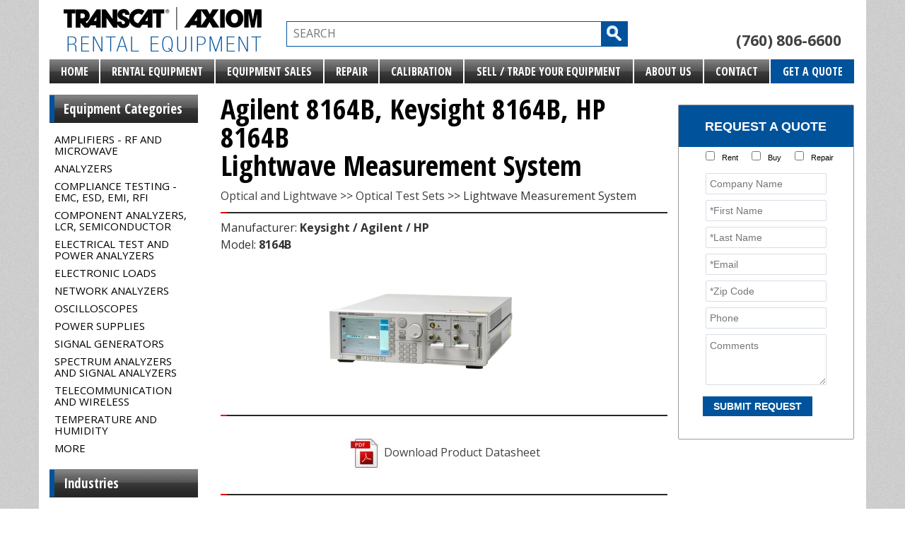

--- FILE ---
content_type: text/html; charset=UTF-8
request_url: https://www.axiomtest.com/Optical-and-Lightwave/Optical-Test-Sets/Keysight-..-Agilent/8164B/Lightwave-Measurement-System/
body_size: 13917
content:


<!DOCTYPE html>
<html lang="en">
<head>
		    <meta charset="utf-8">
	<meta http-equiv="Content-Type" content="text/html; charset=iso-8859-1" />
    <meta http-equiv="X-UA-Compatible" content="IE=9" />
    <meta name="viewport" content="width=device-width, initial-scale=0.65">
    <meta name="language" content="en-US">
    <meta name="copyright" content="Copyright (c) 2019 Axiom Test Equipment">
    <meta name="robots" content="index,follow">
    <meta name="msvalidate.01" content="F20F362363EDB7089244F1C20D766EDE" />



    <link rel="stylesheet" type="text/css" href="/css/bootstrap-desktop.css?null=0">
    <link rel="stylesheet" type="text/css" href="/css/shop-homepage.css?null=0">
    <link rel="stylesheet" type="text/css" href="/css/custom-desktop.css?null=0">
    <link rel="stylesheet" type="text/css" href="/css/dropdown.css">
	
	<link href='https://fonts.googleapis.com/css?family=Open+Sans:700,600,400?null=0' rel='stylesheet' type='text/css'>
	<link href='https://fonts.googleapis.com/css?family=Open+Sans+Condensed:700?null=0' rel='stylesheet' type='text/css'>

	<script type="text/javascript" src="/js/jquery.min.js"></script>
	<script type="text/javascript" src="/js/flyout.js"></script>
	<script src="/js/showhide.js"></script>

	<script type='application/ld+json'>{"@context":"http:\/\/schema.org","@type":"WebSite","url":"http:\/\/www.axiomtest.com\/","name":". Axiom Test Equipment","potentialAction":{"@type":"SearchAction","target":"http:\/\/www.axiomtest.com\/?s={search_term_string}","query-input":"required name=search_term_string"}}</script>

<!-- Global site tag (gtag.js) - Google Analytics -->
<script async src="https://www.googletagmanager.com/gtag/js?id=UA-28696679-1"></script>

<script>

  window.dataLayer = window.dataLayer || [];

  function gtag(){dataLayer.push(arguments);}

  gtag('js', new Date());
  gtag('config', 'UA-28696679-1');
  gtag('config', 'TAG_ID', { ' allow_enhanced_conversions':true } ) ;

</script>

<!-- Global site tag (gtag.js) - Google Analytics -->

<script async src=https://www.googletagmanager.com/gtag/js?id=G-ZKQV37NYWJ></script>

<script>

  window.dataLayer = window.dataLayer || [];

  function gtag(){dataLayer.push(arguments);}

  gtag('js', new Date());
  gtag('config', 'G-ZKQV37NYWJ');
  gtag('config', 'TAG_ID', { ' allow_enhanced_conversions':true } ) ;

</script>
<!-- Hotjar Tracking Code for axiomtest.com -->
<script> (function(h,o,t,j,a,r){ h.hj=h.hj||function(){(h.hj.q=h.hj.q||[]).push(arguments)}; h._hjSettings={hjid:3758557,hjsv:6}; a=o.getElementsByTagName('head')[0]; r=o.createElement('script');r.async=1; r.src=t+h._hjSettings.hjid+j+h._hjSettings.hjsv; a.appendChild(r); })(window,document,'https://static.hotjar.com/c/hotjar-','.js?sv='); </script>
<script async>
  (function(w,d,t,r,u)
  {
    var f,n,i;
    w[u]=w[u]||[],f=function()
    {
      var o={ti:"4052593"};
      o.q=w[u],w[u]=new UET(o),w[u].push("pageLoad")
    },
    n=d.createElement(t),n.src=r,n.async=1,n.onload=n.onreadystatechange=function()
    {
      var s=this.readyState;
      s&&s!=="loaded"&&s!=="complete"||(f(),n.onload=n.onreadystatechange=null)
    },
    i=d.getElementsByTagName(t)[0],i.parentNode.insertBefore(n,i)
  })
  (window,document,"script","//bat.bing.com/bat.js","uetq");
</script>
<script type="text/javascript">     (function(c,l,a,r,i,t,y){         c[a]=c[a]||function(){(c[a].q=c[a].q||[]).push(arguments)};         t=l.createElement(r);t.async=1;t.src="https://www.clarity.ms/tag/"+i;         y=l.getElementsByTagName(r)[0];y.parentNode.insertBefore(t,y);     })(window, document, "clarity", "script", "slzq4pm013"); </script>
<!-- Doofinder script starts here -->
<script async id="df-results-template" type="text/x-mustache-template">
{{#is_first}}
 {{#banner}}
   <div class="df-banner">
     <a {{#blank}}target="_blank" rel="noopener noreferer"{{/blank}} href="{{link}}" data-role="banner" data-banner="{{id}}">
       {{#image}}
       <img src="{{#remove-protocol}}{{image}}{{/remove-protocol}}">
       {{/image}}
       {{#html_code}}
       {{{html_code}}}
       {{/html_code}}
     </a>
   </div>
 {{/banner}}
{{/is_first}}
{{#total}}
 {{#results}}
   <div class="df-card" data-role="result">
     <a class="df-card__main" href="{{#url-params}}{{{link}}}{{/url-params}}" data-role="result-link" data-dfid="{{dfid}}">
       {{#image_link}}
         <figure class="df-card__image">
           <img src="{{#remove-protocol}}{{image_link}}{{/remove-protocol}}" alt="{{title}}">
         </figure>
       {{/image_link}}
       <div class="df-card__content">
	 <div class="df-card__manufacturer"><strong>{{manufacturer}}</strong></div>
         <div class="df-card__model"><strong>{{model}}</strong></div>
	 <div class="df-card__mpn"><strong>{{mpn}}</strong></div>
	 <div class="df-card__title">{{title}}</div>

         {{#price}}
         <div class="df-card__pricing">
          <span class="df-card__price {{#sale_price}}df-card__price--old{{/sale_price}}">
             {{#format-currency}}{{price}}{{/format-currency}}
           </span>
           {{#sale_price}}
             <span class="df-card__price df-card__price--new">
               {{#format-currency}}{{sale_price}}{{/format-currency}}
             </span>
           {{/sale_price}}
         </div>
         {{/price}}
         {{#df_rating}}
         <div>
           <div class="df-rating" title="{{df_rating}}">
             <div class="df-rating__value" style="width: {{#rating-percent}}{{df_rating}}{{/rating-percent}}">
               <i>★</i><i>★</i><i>★</i><i>★</i><i>★</i>
             </div>
             <div class="df-rating__placeholder">
               <i>★</i><i>★</i><i>★</i><i>★</i><i>★</i>
             </div>
           </div>
         </div>
         {{/df_rating}}
       </div>
     </a>
   </div>
 {{/results}}
{{/total}}
{{^total}}
 {{#noResultsHTML}}{{{noResultsHTML}}}{{/noResultsHTML}}
 {{^noResultsHTML}}
   <p class="df-no-results">{{#translate}}Sorry, no results found.{{/translate}}</p>
 {{/noResultsHTML}}
{{/total}}
</script>

<script async>
  const dfLayerOptions = {
    installationId: '37c1f798-8251-4e9a-be49-1e83f86bdb28',
    zone: 'us1'
  };

  (function (l, a, y, e, r, s) {
    r = l.createElement(a); r.onload = e; r.async = 1; r.src = y;
    s = l.getElementsByTagName(a)[0]; s.parentNode.insertBefore(r, s);
  })(document, 'script', 'https://cdn.doofinder.com/livelayer/1/js/loader.min.js', function () {
    doofinderLoader.load(dfLayerOptions);
  });
</script>
<script type="text/javascript">
                        function openEdit(divid) {
                                document.getElementById(divid).style.display="none";
                                document.getElementById(divid).style.display="block";
                        }
                        function closeEdit(divid) {
                                document.getElementById(divid).style.display="block";
                                document.getElementById(divid).style.display="none";
                        }
</script>




<script src="/js/jquery.js"></script>

<script src="/js/jquery.js"></script>
<link rel="stylesheet" type="text/css" href="/js/lity/lity-1.6.6/dist/lity.css">
<link rel="stylesheet" type="text/css" href="/js/shadowbox/shadowbox.css">
<script type="text/javascript" src="/js/lity/lity-1.6.6/dist/lity.js"></script>
<script type="text/javascript" src="/js/shadowbox/shadowbox.js"></script>
<script type="text/javascript">
Shadowbox.init({
    handleOversize: "resize",
    modal: false
});
</script>
<!-- FORM: HEAD SECTION -->
    <meta http-equiv="Content-Type" content="text/html; charset=utf-8" />
    <meta name="referrer" content="no-referrer-when-downgrade">
    <!-- THIS SCRIPT NEEDS TO BE LOADED FIRST BEFORE wforms.js -->
    <script type="text/javascript" data-for="FA__DOMContentLoadedEventDispatch" src="https://transcat.tfaforms.net/js/FA__DOMContentLoadedEventDispatcher.js" defer></script>
            <script type="text/javascript">
        document.addEventListener("FA__DOMContentLoaded", function(){
            const FORM_TIME_START = Math.floor((new Date).getTime()/1000);
            let formElement = document.getElementById("tfa_0");
            if (null === formElement) {
                formElement = document.getElementById("0");
            }
            let appendJsTimerElement = function(){
                let formTimeDiff = Math.floor((new Date).getTime()/1000) - FORM_TIME_START;
                let cumulatedTimeElement = document.getElementById("tfa_dbCumulatedTime");
                if (null !== cumulatedTimeElement) {
                    let cumulatedTime = parseInt(cumulatedTimeElement.value);
                    if (null !== cumulatedTime && cumulatedTime > 0) {
                        formTimeDiff += cumulatedTime;
                    }
                }
                let jsTimeInput = document.createElement("input");
                jsTimeInput.setAttribute("type", "hidden");
                jsTimeInput.setAttribute("value", formTimeDiff.toString());
                jsTimeInput.setAttribute("name", "tfa_dbElapsedJsTime");
                jsTimeInput.setAttribute("id", "tfa_dbElapsedJsTime");
                jsTimeInput.setAttribute("autocomplete", "off");
                if (null !== formElement) {
                    formElement.appendChild(jsTimeInput);
                }
            };
            if (null !== formElement) {
                if(formElement.addEventListener){
                    formElement.addEventListener('submit', appendJsTimerElement, false);
                } else if(formElement.attachEvent){
                    formElement.attachEvent('onsubmit', appendJsTimerElement);
                }
            }
        });
    </script>

    <link href="https://transcat.tfaforms.net/dist/form-builder/5.0.0/wforms-layout.css?v=8cd959936e1811bc63fb4a4d9f6170a73d1b0611" rel="stylesheet" type="text/css" />

    <link href="https://transcat.tfaforms.net/uploads/themes/theme-73523.css" rel="stylesheet" type="text/css" />
    <link href="https://transcat.tfaforms.net/dist/form-builder/5.0.0/wforms-jsonly.css?v=8cd959936e1811bc63fb4a4d9f6170a73d1b0611" rel="alternate stylesheet" title="This stylesheet activated by javascript" type="text/css" />
    <script type="text/javascript" src="https://transcat.tfaforms.net/wForms/3.11/js/wforms.js?v=8cd959936e1811bc63fb4a4d9f6170a73d1b0611"></script>
    <script type="text/javascript">
        wFORMS.behaviors.prefill.skip = false;
    </script>
        <script type="text/javascript" src="https://transcat.tfaforms.net/wForms/3.11/js/localization-en_US.js?v=8cd959936e1811bc63fb4a4d9f6170a73d1b0611"></script>

<style>
<!--
.wForm .primaryAction2, .wForm .secondaryAction { padding: 4px 15px; cursor: pointer; color: #FFFFFF; font-weight: bold; background-color: #00539b; border: 0px;}
-->
</style>

<style>
</style>

<script type="application/ld+json">
{
  "@context": "http://schema.org",
  "@type": "Product",
  "name": "Keysight / Agilent 8164B",
  "image": "https://www.axiomtest.com/images/models/thd_Keysight_Agilent_8164B.jpg",
  "url": "https://www.axiomtest.com/Optical-and-Lightwave/Optical-Test-Sets/Keysight-..-Agilent/8164B/Lightwave-Measurement-System/",
  "description": "Lightwave Measurement System",
  "brand": {
    "@type": "Brand",
    "name": "Keysight / Agilent"
  },
  "offers": [{
        "@type" : "Offer","sku": "8164B","availability" : "http://schema.org/InStock",
        "url" : "https://www.axiomtest.com/Optical-and-Lightwave/Optical-Test-Sets/Keysight-..-Agilent/8164B/Lightwave-Measurement-System/",
        "itemCondition" : "http://schema.org/UsedCondition"
  },
		  	{
        "@type" : "Offer","sku": "8164B C-01","availability" : "http://schema.org/InStock",
        "price" : "10290",
        "priceCurrency" : "USD",
        "url" : "https://www.axiomtest.com/Optical-and-Lightwave/Optical-Test-Sets/Keysight-..-Agilent/8164B/Lightwave-Measurement-System/",
        "itemCondition" : "http://schema.org/UsedCondition"
        }	  ],
      "additionalProperty": [
        {
          "@type": "PropertyValue",
          "name": "Product Specification",
          "value": "Condition | Used"
        }
      ]
}
</script>
<title>Agilent 8164B, Keysight 8164B, HP 8164B Rental, Repair, Rent, Used</title>


<meta name="description" content="Rent or purchase a Keysight / Agilent 8164B Lightwave Measurement System or other Optical and Lightwave Test Equipment for your testing requirements. Contact us to check availability and request a quick quote today.">

<script Language="Javascript">
<!--
$(document).ready(function () {
    $('.glyphicon').click(function () {
        $(this).toggleClass("glyphicon-chevron-down").toggleClass("glyphicon-chevron-up");
    });
});
-->
</script>
<style>
.divcontainer{
     width:100%
}
.glyphicon.glyphicon-chevron-down{
    font-weight:100;
}
</style>
</head>
<!--  Agilent 8164B, Keysight 8164B, HP 8164B Lightwave Measurement System Optical and Lightwave Optical Test Sets rent lease buy rental repair -->

<body>

	    <nav class="navbar" role="navigation">

      <div class="container" style="position:relative;">
		 <div class="headerSearch">
	<form method="GET" action="/search.php" name="SEARCH">
	<input type="text" class="searchbox" placeholder="SEARCH" name="q" value="">
	<input type="hidden" name="mainsearch" value="1">
	<input type="hidden" name="action" value="Search">
	<input type="hidden" name="Verify">
	<a href="#" onClick="document.SEARCH.submit();"><img src="/images/search.jpg" alt="Search Electronic Test Equipment" border="0" style="border:solid 4px #00539b;margin-top:-3px;"></a>
	</form>
      </div>
	
        <div class="navbar-header">
	  <div id="navbar-hamburger">
          <button type="button" id="ChangeToggle" class="navbar-toggle" data-toggle="collapse" data-target=".navbar-ex1-collapse" style="height: 44px; width: 44px;">
            <span class="sr-only">Toggle navigation</span>
            <span class="icon-bar" style="background:#fff;"></span>
            <span class="icon-bar" style="background:#fff;"></span>
            <span class="icon-bar" style="background:#fff;"></span>
          </button>
	  </div>
	<div id="navbar-close" class="hidden">
	  <button type="button" id="ChangeToggle" class="navbar-toggle btn-close btn-close-white" aria-label="Close" data-toggle="collapse" data-target=".navbar-ex1-collapse" style="height: 44px; width: 44px;">
		<span style="color:white; font-weight: bold;">X</span>
	  </button>
        </div>

	<a href="/"><img src="/images/axiom-logo.png" style="padding:10px 20px;" alt="Axiom Test Equipment Rental" border="0" class="logoAxiom"></a>
	 <div class="headerPhone contentStandard"> <br /><a href="tel:+17608066600" class="headerPhonelink">(760) 806-6600</a><br /></div>
	        </div><br clear="all">

        <div class="collapse navbar-collapse navbar-ex1-collapse">
          <ul class="nav navbar-nav navbar-right">

			     <li><a href="/" id="home" title="Axiom Test Equipment" alt="Axiom Test Equipment">Home</a></li>
             <li><a href="/rental-equipment.php" id="rental" title="Rent Test Equipment" alt="Rent Test Equipment">Rental Equipment</a></li>
             <li><a href="/equipment-sales.php" id="sales" title="Equipment Sales">Equipment Sales</a></li>
             <li><a href="/repair.php" id="repair" title="Repair Test Equipment" alt="Repair Test Equipment">Repair</a></li>
	     <li><a href="/calibration.php" id="calibration" title="Calibration" alt="Calibration">Calibration</a></li>
             <li><a href="/sell.php" id="sell" title="Sell / Trade Your Equipment" alt="Sell / Trade Your Equipment">Sell / Trade Your Equipment</a></li>
	     <li class="dropdown"><a href="/about-us.php" id="about" title="About Us" alt="About Us">About Us</a>
             <div class="dropdown-content">
                <a href="/blog.php">Blog</a>
                <a href="/video.php">Videos</a>
             </div>
	     </li>
             <li><a href="/contact-us.php" id="contact" title="Contact Us" alt="Contact Us">Contact</a></li>
             <li><a href="/quote.php" id="quote" title="Get A Quote" alt="Get a Quote">Get A Quote</a></li>
	
		          </ul>
        </div><!-- /.navbar-collapse -->
      </div><!-- /.container -->

<div class="menuMobile">

		<ul class="nav navbar-mobile" style="margin-bottom:5px;">
			<li><a href="/" alt="Axiom Test Equipment">Home</a></li>
			<li><a href="/categories.php" alt="Test Equipment Categories">Equipment Categories</a></li>
			<li><a href="/quote.php" id="quote" title="Get A Quote" alt="Get a Quote">Get Quote</a></li>
		</ul>
	</div>
    </nav>


    <div class="container fixedHeaderPadding">
      <div class="row">
        <div class="col-lg-2 col-md-2 col-sm-2">
				  		<div class="headerLeft"><a href="/categories.php" class="headerLeft3" alt="Used Test Equipment Categories">Equipment Categories</a></div>
		<div class="menu" style="z-index:999999;">
			<ul>

<li><a href="/Amplifiers-_-RF-and-Microwave/" class="mainLevel" alt="Amplifiers - RF and Microwave">Amplifiers - RF and Microwave</a>
<ul class="dropShadow">
<li><a href="/Amplifiers-_-RF-and-Microwave/1-GHz-or-Less-and-100-Watt-or-Less/" class="subLevel" alt="1 GHz or Less and 100 Watt or Less">1 GHz or Less and 100 Watt or Less</a></li>
<li><a href="/Amplifiers-_-RF-and-Microwave/1-GHz-or-Less-and-101-Watt-to-999-Watt/" class="subLevel" alt="1 GHz or Less and 101 Watt to 999 Watt">1 GHz or Less and 101 Watt to 999 Watt</a></li>
<li><a href="/Amplifiers-_-RF-and-Microwave/1-GHz-or-Less-and-1000-Watt-or-More/" class="subLevel" alt="1 GHz or Less and 1000 Watt or More">1 GHz or Less and 1000 Watt or More</a></li>
<li><a href="/Amplifiers-_-RF-and-Microwave/Above-1-GHz-and-100W-or-Less/" class="subLevel" alt="Above 1 GHz and 100W or Less">Above 1 GHz and 100W or Less</a></li>
<li><a href="/Amplifiers-_-RF-and-Microwave/Above-1-GHz-and-101-Watt-to-999-Watt/" class="subLevel" alt="Above 1 GHz and 101 Watt to 999 Watt">Above 1 GHz and 101 Watt to 999 Watt</a></li>
<li><a href="/Amplifiers-_-RF-and-Microwave/Above-1-GHz-and-1000-Watt-or-More/" class="subLevel" alt="Above 1 GHz and 1000 Watt or More">Above 1 GHz and 1000 Watt or More</a></li>
<li><a href="/Amplifiers-_-RF-and-Microwave/Accessories-and-Other/" class="subLevel" alt="Accessories and Other">Accessories and Other</a></li>
</ul>
<li><a href="/Analyzers/" class="mainLevel" alt="Analyzers">Analyzers</a>
<ul class="dropShadow">
<li><a href="/Analyzers/Audio,-Distortion-and-Sound-Analyzers/" class="subLevel" alt="Audio, Distortion and Sound Analyzers">Audio, Distortion and Sound Analyzers</a></li>
<li><a href="/Analyzers/Dynamic-and-FFT-Analyzers/" class="subLevel" alt="Dynamic and FFT Analyzers">Dynamic and FFT Analyzers</a></li>
<li><a href="/Analyzers/Modulation-Analyzers/" class="subLevel" alt="Modulation Analyzers">Modulation Analyzers</a></li>
<li><a href="/Analyzers/Phase-Noise-and-Noise-Figure-Analyzers/" class="subLevel" alt="Phase Noise and Noise Figure Analyzers">Phase Noise and Noise Figure Analyzers</a></li>
<li><a href="/Analyzers/Accessories-and-Other/" class="subLevel" alt="Accessories and Other">Accessories and Other</a></li>
</ul>
<li><a href="/Compliance-Testing-_-EMC,-ESD,-EMI,-RFI/" class="mainLevel" alt="Compliance Testing - EMC, ESD, EMI, RFI">Compliance Testing - EMC, ESD, EMI, RFI</a>
<ul class="dropShadow">
<li><a href="/Compliance-Testing-_-EMC,-ESD,-EMI,-RFI/Antennas/" class="subLevel" alt="Antennas">Antennas</a></li>
<li><a href="/Compliance-Testing-_-EMC,-ESD,-EMI,-RFI/Automotive/" class="subLevel" alt="Automotive">Automotive</a></li>
<li><a href="/Compliance-Testing-_-EMC,-ESD,-EMI,-RFI/EMC,-EMI-and-RFI-Test-Systems-and-Analyzers/" class="subLevel" alt="EMC, EMI and RFI Test Systems and Analyzers">EMC, EMI and RFI Test Systems and Analyzers</a></li>
<li><a href="/Compliance-Testing-_-EMC,-ESD,-EMI,-RFI/ESD-Simulators/" class="subLevel" alt="ESD Simulators">ESD Simulators</a></li>
<li><a href="/Compliance-Testing-_-EMC,-ESD,-EMI,-RFI/Accessories-and-Other/" class="subLevel" alt="Accessories and Other">Accessories and Other</a></li>
</ul>
<li><a href="/Component-Analyzers,-LCR,-Semiconductor/" class="mainLevel" alt="Component Analyzers, LCR, Semiconductor">Component Analyzers, LCR, Semiconductor</a>
<ul class="dropShadow">
<li><a href="/Component-Analyzers,-LCR,-Semiconductor/Impedance,-Capacitance-and-LCR/" class="subLevel" alt="Impedance, Capacitance and LCR">Impedance, Capacitance and LCR</a></li>
<li><a href="/Component-Analyzers,-LCR,-Semiconductor/OhmMeters,-AmMeters/" class="subLevel" alt="OhmMeters, AmMeters">OhmMeters, AmMeters</a></li>
<li><a href="/Component-Analyzers,-LCR,-Semiconductor/Semiconductor-Parameter-Analyzers/" class="subLevel" alt="Semiconductor Parameter Analyzers">Semiconductor Parameter Analyzers</a></li>
<li><a href="/Component-Analyzers,-LCR,-Semiconductor/Accessories-and-Other/" class="subLevel" alt="Accessories and Other">Accessories and Other</a></li>
<li><a href="/Component-Analyzers,-LCR,-Semiconductor/Curve-Tracers-and-Power-Device-Analyzers/" class="subLevel" alt="Curve Tracers and Power Device Analyzers">Curve Tracers and Power Device Analyzers</a></li>
</ul>
<li><a href="/Electrical-Test-and-Power-Analyzers/" class="mainLevel" alt="Electrical Test and Power Analyzers">Electrical Test and Power Analyzers</a>
<ul class="dropShadow">
<li><a href="/Electrical-Test-and-Power-Analyzers/Cable-Fault-Locators-and-Testers/" class="subLevel" alt="Cable Fault Locators and Testers">Cable Fault Locators and Testers</a></li>
<li><a href="/Electrical-Test-and-Power-Analyzers/Earth-Resistance,-Ground-Continuity-MegOhmMeters-and-Micro_Ohmmeters/" class="subLevel" alt="Earth Resistance, Ground Continuity MegOhmMeters and Micro-Ohmmeters">Earth Resistance, Ground Continuity MegOhmMeters and Micro-Ohmmeters</a></li>
<li><a href="/Electrical-Test-and-Power-Analyzers/High-Current-Test-Sets/" class="subLevel" alt="High Current Test Sets">High Current Test Sets</a></li>
<li><a href="/Electrical-Test-and-Power-Analyzers/Hipot-Testers/" class="subLevel" alt="Hipot Testers">Hipot Testers</a></li>
<li><a href="/Electrical-Test-and-Power-Analyzers/Low-Resistance-Ohmmeters/" class="subLevel" alt="Low Resistance Ohmmeters">Low Resistance Ohmmeters</a></li>
<li><a href="/Electrical-Test-and-Power-Analyzers/Power-Analyzers/" class="subLevel" alt="Power Analyzers">Power Analyzers</a></li>
<li><a href="/Electrical-Test-and-Power-Analyzers/Photovoltaic-Analyzers-and-Testers-(PV)/" class="subLevel" alt="Photovoltaic Analyzers and Testers (PV)">Photovoltaic Analyzers and Testers (PV)</a></li>
<li><a href="/Electrical-Test-and-Power-Analyzers/Accessories-and-Other/" class="subLevel" alt="Accessories and Other">Accessories and Other</a></li>
</ul>
<li><a href="/Electronic-Loads/" class="mainLevel" alt="Electronic Loads">Electronic Loads</a>
<ul class="dropShadow">
<li><a href="/Electronic-Loads/AC-Electronic-Loads-and-AC..DC-Combo-Loads/" class="subLevel" alt="AC Electronic Loads and AC/DC Combo Loads">AC Electronic Loads and AC/DC Combo Loads</a></li>
<li><a href="/Electronic-Loads/DC-Electronic-Loads,-up-to-3kW/" class="subLevel" alt="DC Electronic Loads, up to 3kW">DC Electronic Loads, up to 3kW</a></li>
<li><a href="/Electronic-Loads/DC-Electronic-Loads,--More-than-3kW-up-to-10kW/" class="subLevel" alt="DC Electronic Loads,  More than 3kW up to 10kW">DC Electronic Loads,  More than 3kW up to 10kW</a></li>
<li><a href="/Electronic-Loads/DC-Electronic-Loads,-More-than-10-kW/" class="subLevel" alt="DC Electronic Loads, More than 10 kW">DC Electronic Loads, More than 10 kW</a></li>
<li><a href="/Electronic-Loads/Portable-Load-Banks/" class="subLevel" alt="Portable Load Banks">Portable Load Banks</a></li>
<li><a href="/Electronic-Loads/Accessories-and-Other/" class="subLevel" alt="Accessories and Other">Accessories and Other</a></li>
</ul>
<li><a href="/Network-Analyzers/" class="mainLevel" alt="Network Analyzers">Network Analyzers</a>
<ul class="dropShadow">
<li><a href="/Network-Analyzers/Up-to-3-GHz/" class="subLevel" alt="Up to 3 GHz">Up to 3 GHz</a></li>
<li><a href="/Network-Analyzers/More-than-3-GHz,-up-to-6-GHz/" class="subLevel" alt="More than 3 GHz, up to 6 GHz">More than 3 GHz, up to 6 GHz</a></li>
<li><a href="/Network-Analyzers/More-than-6-GHz,-up-to-20-GHz/" class="subLevel" alt="More than 6 GHz, up to 20 GHz">More than 6 GHz, up to 20 GHz</a></li>
<li><a href="/Network-Analyzers/More-than-20-GHz,-up-to-40-GHz/" class="subLevel" alt="More than 20 GHz, up to 40 GHz">More than 20 GHz, up to 40 GHz</a></li>
<li><a href="/Network-Analyzers/More-than-40-GHz/" class="subLevel" alt="More than 40 GHz">More than 40 GHz</a></li>
<li><a href="/Network-Analyzers/Calibration-and-Verification-Kits/" class="subLevel" alt="Calibration and Verification Kits">Calibration and Verification Kits</a></li>
<li><a href="/Network-Analyzers/Handheld/" class="subLevel" alt="Handheld">Handheld</a></li>
<li><a href="/Network-Analyzers/Test-Sets/" class="subLevel" alt="Test Sets">Test Sets</a></li>
<li><a href="/Network-Analyzers/Accessories-and-Other/" class="subLevel" alt="Accessories and Other">Accessories and Other</a></li>
</ul>
<li><a href="/Oscilloscopes/" class="mainLevel" alt="Oscilloscopes">Oscilloscopes</a>
<ul class="dropShadow">
<li><a href="/Oscilloscopes/Up-to-500-MHz/" class="subLevel" alt="Up to 500 MHz">Up to 500 MHz</a></li>
<li><a href="/Oscilloscopes/More-than-500-MHz,-up-to-1-GHz/" class="subLevel" alt="More than 500 MHz, up to 1 GHz">More than 500 MHz, up to 1 GHz</a></li>
<li><a href="/Oscilloscopes/More-than-1-GHz,-up-to-4-GHz/" class="subLevel" alt="More than 1 GHz, up to 4 GHz">More than 1 GHz, up to 4 GHz</a></li>
<li><a href="/Oscilloscopes/More-than-4-GHz,-up-to-8-GHz/" class="subLevel" alt="More than 4 GHz, up to 8 GHz">More than 4 GHz, up to 8 GHz</a></li>
<li><a href="/Oscilloscopes/More-than-8-GHz,-up-to-13-GHz/" class="subLevel" alt="More than 8 GHz, up to 13 GHz">More than 8 GHz, up to 13 GHz</a></li>
<li><a href="/Oscilloscopes/More-than-13-GHz/" class="subLevel" alt="More than 13 GHz">More than 13 GHz</a></li>
<li><a href="/Oscilloscopes/Mixed-Signal/" class="subLevel" alt="Mixed Signal">Mixed Signal</a></li>
<li><a href="/Oscilloscopes/Handheld/" class="subLevel" alt="Handheld">Handheld</a></li>
<li><a href="/Oscilloscopes/Current-Waveform-Analyzers/" class="subLevel" alt="Current Waveform Analyzers">Current Waveform Analyzers</a></li>
<li><a href="/Oscilloscopes/Accessories-and-Other/" class="subLevel" alt="Accessories and Other">Accessories and Other</a></li>
</ul>
<li><a href="/Power-Supplies/" class="mainLevel" alt="Power Supplies">Power Supplies</a>
<ul class="dropShadow">
<li><a href="/Power-Supplies/AC-Power-Sources,-up-to-3kVA/" class="subLevel" alt="AC Power Sources, up to 3kVA">AC Power Sources, up to 3kVA</a></li>
<li><a href="/Power-Supplies/AC-Power-Sources,-More-than-3kVA-up-to-10kVA/" class="subLevel" alt="AC Power Sources, More than 3kVA up to 10kVA">AC Power Sources, More than 3kVA up to 10kVA</a></li>
<li><a href="/Power-Supplies/AC-Power-Sources,-More-than-10kVA/" class="subLevel" alt="AC Power Sources, More than 10kVA">AC Power Sources, More than 10kVA</a></li>
<li><a href="/Power-Supplies/Battery-Test-Systems/" class="subLevel" alt="Battery Test Systems">Battery Test Systems</a></li>
<li><a href="/Power-Supplies/Grid-Simulators/" class="subLevel" alt="Grid Simulators">Grid Simulators</a></li>
<li><a href="/Power-Supplies/DC-Power-Supplies,-High-Voltage-(60V-and-up),-High-Current-(60A-and-up)/" class="subLevel" alt="DC Power Supplies, High Voltage (60V and up), High Current (60A and up)">DC Power Supplies, High Voltage (60V and up), High Current (60A and up)</a></li>
<li><a href="/Power-Supplies/DC-Power-Supplies,-Low-Voltage-(less-than-60V),-High-Current-(60A-and-up)/" class="subLevel" alt="DC Power Supplies, Low Voltage (less than 60V), High Current (60A and up)">DC Power Supplies, Low Voltage (less than 60V), High Current (60A and up)</a></li>
<li><a href="/Power-Supplies/DC-Power-Supplies,-High-Voltage-(60V-and-up),-Low-Current-(less-than-60A)/" class="subLevel" alt="DC Power Supplies, High Voltage (60V and up), Low Current (less than 60A)">DC Power Supplies, High Voltage (60V and up), Low Current (less than 60A)</a></li>
<li><a href="/Power-Supplies/DC-Power-Supplies,-Low-Voltage-(less-than-60V),-Low-Current-(less-than-60A)/" class="subLevel" alt="DC Power Supplies, Low Voltage (less than 60V), Low Current (less than 60A)">DC Power Supplies, Low Voltage (less than 60V), Low Current (less than 60A)</a></li>
<li><a href="/Power-Supplies/Accessories-and-Other/" class="subLevel" alt="Accessories and Other">Accessories and Other</a></li>
</ul>
<li><a href="/Signal-Generators/" class="mainLevel" alt="Signal Generators">Signal Generators</a>
<ul class="dropShadow">
<li><a href="/Signal-Generators/ARB,-Data,-Function,-Pattern-and-Pulse/" class="subLevel" alt="ARB, Data, Function, Pattern and Pulse">ARB, Data, Function, Pattern and Pulse</a></li>
<li><a href="/Signal-Generators/Signal-Generators-Up-To-3-GHz/" class="subLevel" alt="Signal Generators Up To 3 GHz">Signal Generators Up To 3 GHz</a></li>
<li><a href="/Signal-Generators/Signal-Generators-Over-3-GHz,-Up-To-6-GHz/" class="subLevel" alt="Signal Generators Over 3 GHz, Up To 6 GHz">Signal Generators Over 3 GHz, Up To 6 GHz</a></li>
<li><a href="/Signal-Generators/Signal-Generators-Over-6-GHz,-Up-To-20-GHz/" class="subLevel" alt="Signal Generators Over 6 GHz, Up To 20 GHz">Signal Generators Over 6 GHz, Up To 20 GHz</a></li>
<li><a href="/Signal-Generators/Signal-Generators-Over-20-GHz,-Up-To-40-GHz/" class="subLevel" alt="Signal Generators Over 20 GHz, Up To 40 GHz">Signal Generators Over 20 GHz, Up To 40 GHz</a></li>
<li><a href="/Signal-Generators/Signal-Generators-Over-40-GHz/" class="subLevel" alt="Signal Generators Over 40 GHz">Signal Generators Over 40 GHz</a></li>
<li><a href="/Signal-Generators/Accessories-and-Other/" class="subLevel" alt="Accessories and Other">Accessories and Other</a></li>
</ul>
<li><a href="/Spectrum-Analyzers-and-Signal-Analyzers/" class="mainLevel" alt="Spectrum Analyzers and Signal Analyzers">Spectrum Analyzers and Signal Analyzers</a>
<ul class="dropShadow">
<li><a href="/Spectrum-Analyzers-and-Signal-Analyzers/Up-to-3-GHz/" class="subLevel" alt="Up to 3 GHz">Up to 3 GHz</a></li>
<li><a href="/Spectrum-Analyzers-and-Signal-Analyzers/More-than-3-GHz,-up-to-8.5-GHz/" class="subLevel" alt="More than 3 GHz, up to 8.5 GHz">More than 3 GHz, up to 8.5 GHz</a></li>
<li><a href="/Spectrum-Analyzers-and-Signal-Analyzers/More-than-8.5-GHz,-up-to-26.5-GHz/" class="subLevel" alt="More than 8.5 GHz, up to 26.5 GHz">More than 8.5 GHz, up to 26.5 GHz</a></li>
<li><a href="/Spectrum-Analyzers-and-Signal-Analyzers/More-than-26.5-GHz,-up-to-40-GHz/" class="subLevel" alt="More than 26.5 GHz, up to 40 GHz">More than 26.5 GHz, up to 40 GHz</a></li>
<li><a href="/Spectrum-Analyzers-and-Signal-Analyzers/More-than-40-GHz/" class="subLevel" alt="More than 40 GHz">More than 40 GHz</a></li>
<li><a href="/Spectrum-Analyzers-and-Signal-Analyzers/Handheld/" class="subLevel" alt="Handheld">Handheld</a></li>
<li><a href="/Spectrum-Analyzers-and-Signal-Analyzers/Accessories-and-Other/" class="subLevel" alt="Accessories and Other">Accessories and Other</a></li>
</ul>
<li><a href="/Telecommunication-and-Wireless/" class="mainLevel" alt="Telecommunication and Wireless">Telecommunication and Wireless</a>
<ul class="dropShadow">
<li><a href="/Telecommunication-and-Wireless/Antenna-Alignment-Tools/" class="subLevel" alt="Antenna Alignment Tools">Antenna Alignment Tools</a></li>
<li><a href="/Telecommunication-and-Wireless/Bit-Error-Ratio-Testers-(BERT)/" class="subLevel" alt="Bit Error Ratio Testers (BERT)">Bit Error Ratio Testers (BERT)</a></li>
<li><a href="/Telecommunication-and-Wireless/Cable-and-Antenna-Analyzers,-Site-Masters,-Base-Station-Testers/" class="subLevel" alt="Cable and Antenna Analyzers, Site Masters, Base Station Testers">Cable and Antenna Analyzers, Site Masters, Base Station Testers</a></li>
<li><a href="/Telecommunication-and-Wireless/Fusion-Splicers/" class="subLevel" alt="Fusion Splicers">Fusion Splicers</a></li>
<li><a href="/Telecommunication-and-Wireless/Cellular,-Mobile-Device-and-Wireless-Radio-Testers/" class="subLevel" alt="Cellular, Mobile Device and Wireless Radio Testers">Cellular, Mobile Device and Wireless Radio Testers</a></li>
<li><a href="/Telecommunication-and-Wireless/LAN-Cable-Testers,-Analyzers,-Certifiers/" class="subLevel" alt="LAN Cable Testers, Analyzers, Certifiers">LAN Cable Testers, Analyzers, Certifiers</a></li>
<li><a href="/Telecommunication-and-Wireless/RF-Safety-(Radiation-Meters)/" class="subLevel" alt="RF Safety (Radiation Meters)">RF Safety (Radiation Meters)</a></li>
<li><a href="/Telecommunication-and-Wireless/Accessories-and-Other/" class="subLevel" alt="Accessories and Other">Accessories and Other</a></li>
<li><a href="/Telecommunication-and-Wireless/Drive-and-Walk-Test-Equipment/" class="subLevel" alt="Drive and Walk Test Equipment">Drive and Walk Test Equipment</a></li>
</ul>
<li><a href="/Temperature-and-Humidity/" class="mainLevel" alt="Temperature and Humidity">Temperature and Humidity</a>
<ul class="dropShadow">
<li><a href="/Temperature-and-Humidity/Temperature-and-Humidity-Chambers-_and_-Systems/" class="subLevel" alt="Temperature and Humidity Chambers & Systems">Temperature and Humidity Chambers & Systems</a></li>
</ul>

			<li><a href="/categories.php" class="mainLevel" "Test Equipment Categories">MORE</a></li>
			</ul>
		</div>
<br />
                <div class="headerLeft"><a href="#" class="headerLeft3" alt="Industries">Industries</a></div>
                <div class="menu2" style="z-index:999999;">
                        <ul>
			<li><a href="/electric-vehicles.php" class="mainLevel" alt="Electric Vehicles & Hybrid Electric Vehicles">EV & HEV</a></li>
			<li><a href="/power-equipment.php" class="mainLevel" alt="Power Equipment">Power Equipment</a></li>
			<li><a href="/solar.php" class="mainLevel" alt="Solar Testing">Solar Testing</a></li>
			</ul>
		</div>
<br />
		<div class="headerLeft"><a href="/manufacturers.php" class="headerLeft3" "Test and Measurement Equipment Manufacturers">Manufacturers</a></div>
		<div class="menu2">
			<ul>
	<li><a href="/Manufacturers/Anritsu/" class="mainLevel" alt="Anritsu">Anritsu</a></li>
	<li><a href="/Manufacturers/Associated-Research/" class="mainLevel" alt="Associated Research">Associated Research</a></li>
	<li><a href="/Manufacturers/Audio-Precision/" class="mainLevel" alt="Audio Precision">Audio Precision</a></li>
	<li><a href="/Manufacturers/California-Instruments/" class="mainLevel" alt="California Instruments">California Instruments</a></li>
	<li><a href="/Manufacturers/Chroma/" class="mainLevel" alt="Chroma">Chroma</a></li>
	<li><a href="/Manufacturers/EA-Elektro_Automatik/" class="mainLevel" alt="EA Elektro-Automatik">EA Elektro-Automatik</a></li>
	<li><a href="/Manufacturers/Espec/" class="mainLevel" alt="Espec">Espec</a></li>
	<li><a href="/Manufacturers/Keithley/" class="mainLevel" alt="Keithley">Keithley</a></li>
	<li><a href="/Manufacturers/Keysight-..-Agilent/" class="mainLevel" alt="Keysight / Agilent">Keysight / Agilent</a></li>
	<li><a href="/Manufacturers/NH-Research/" class="mainLevel" alt="NH Research">NH Research</a></li>
	<li><a href="/Manufacturers/Rohde-_and_-Schwarz/" class="mainLevel" alt="Rohde & Schwarz">Rohde & Schwarz</a></li>
	<li><a href="/Manufacturers/Sorensen/" class="mainLevel" alt="Sorensen">Sorensen</a></li>
	<li><a href="/Manufacturers/Tektronix/" class="mainLevel" alt="Tektronix">Tektronix</a></li>
	<li><a href="/Manufacturers/Yokogawa/" class="mainLevel" alt="Yokogawa">Yokogawa</a></li>
				<li><a href="/manufacturers.php" class="mainLevel" alt="Test and Measurement Equipment Manufacturers">MORE</a></li>
			</ul>
		</div>
<br>
        </div>
        <div class="col-lg-6 col-md-6 col-sm-6">
     <h1>Agilent 8164B, Keysight 8164B, HP 8164B<br />Lightwave Measurement System</h1>
	<a href="/Optical-and-Lightwave/">Optical and Lightwave</a> &gt;&gt; <a href="/Optical-and-Lightwave/Optical-Test-Sets/">Optical Test Sets</a> &gt;&gt; Lightwave Measurement System<br />
	<img src="/images/divider.jpg" width="100%" height="2" alt="Rent Used Test Equipment" border="0"><br />
	<div style="float:left;line-height:24px;">
	Manufacturer: <strong>Keysight / Agilent / HP</strong><br />
	Model: <strong>8164B</strong><br />
	</div>
	<div style="float:right;text-align:right;line-height:24px;">
	</div><br clear="all">

	<table cellpadding="0" cellspacing="0" border="0" width="565" style="margin-top:20px;">
		<tr>
		<td width="1" valign="top">
                                

		</td>
		<td width="175" height="175" align="center">
<a href="/images/models/Keysight_Agilent_8164B.jpg" rel="shadowbox"><img src="/images/models/thd_Keysight_Agilent_8164B.jpg" width="275" alt="Keysight / Agilent 8164B Lightwave Measurement System" border="0"></a>
		</td>
		</tr>
	</table>
	<br /><img src="/images/divider.jpg" width="100%" height="2" alt="Electronic Test and Measurement Equipment" border="0"><br /><br />
	<center>
		<a href="/documents/models/Keysight 8164B Datasheet.pdf" TARGET="_blank"><img src="/images/pdf.jpg" width="48" height="46" alt="Keysight / Agilent 8164B Lightwave Measurement System Product Datasheet" border="0"> Download Product Datasheet</a> 
	</center>
	<br /><img src="/images/divider.jpg" width="100%" height="2" alt="Rent Test Equipment" border="0"><br />

	<h4><b>Available Option Configurations</b>

	<div class="headerSm" style="margin-top:15px;"><h3>Config-01</h3></div>
		<ul style="list-style-type: square;margin-top:9px;">
						<li>No Options Included</li>
			<li><font class="greyedout"><strike>MSRP: $17,619</strike></font> 			|<strong>Used starting at: $10,290</strong><br />


			     				<li><font class="redbold">In Stock!</font> &nbsp;<span class="redButtonSm" style="padding:1px;font-size:90%;" onClick="location.href='/quote.php?Model=8164B&Man=Keysight / Agilent&cno=Config-01'">&nbsp;&nbsp;GET QUOTE&nbsp;&nbsp;</span></li>
			     
						</strong></font></li>
		</ul>



<p>
	<h4><b>Product Overview</b></h4>
<p><strong>KEYSIGHT 8164B (Agilent) - Available for Rent</strong></p>
<p>The Keysight 8164B Lightwave Measurement System is the ideal mainframe for test solutions of fast and accurate optical applications because it hosts one of Keysight high end tunable laser sources and up to 4 compact modules.</p>
<p>The Keysight 8164B Lightwave Multimeter system has a variety&nbsp;of plug-in&nbsp;modules available, suited for set-ups requiring:</p>
<ul>
<li>Single or dual channel power meters</li>
<li>Single or dual wavelength ixed or tunable sources</li>
<li>Loss test sets</li>
<li>Return loss test sets</li>
</ul>
<p>Features of the Keysight 8164B include:</p>
<ul>
<li>1 Slot for hosting a tunable laser source</li>
<li>4 Slots for hosting power modules, return loss modules, compact tunable lasers or fixed laser sources</li>
<li>Built-in applications: (Passive Component Test, Stability, Logging)</li>
<li>Extensive triggering functionality</li>
<li>Both LAN and GPIB interface for remote control</li>
</ul>
<p>Specifications of the Keysight 8164B include:</p>
<ul>
<li>Display: Graphical active color display, 640 x 480 points visible,&nbsp;4 updates per second, VGA connector for external monitor<br />Display resolution:&nbsp;Compatibility The Keysight 8164B mainframe supports all 8153A Series&nbsp;and 8163A &amp; B Series modules. 1<br />Trigger: True synchronous on all channels. Max. 100 kHz for&nbsp;triggering and 1 MHz (50% duty cycle) for external digital&nbsp;modulation.</li>
<li>Environmental:&nbsp;</li>
<ul>
<li style="text-align: left;">Storage temperature:&nbsp;&ndash;40 &deg;C to +70 &deg;C</li>
<li style="text-align: left;">Operating temperature:&nbsp;0 &deg;C to +35 &deg;C</li>
<li style="text-align: left;">Humidity:&nbsp;&lt; 80% rH from 10 &deg;C to 35 &deg;C</li>
<li style="text-align: left;">Power: AC 100 to 240 V &plusmn; 10%, 50/60 Hz , 280 VA max.</li>
<li style="text-align: left;">Dimensions (height x width x length):&nbsp;145 mm x 426 mm x 545 mm (5.8&rdquo; x 16.9&rdquo; x 21.6&rdquo;)</li>
<li style="text-align: left;">Weight:&nbsp;net 20 kg, shipping 23 kg</li>
<li style="text-align: left;">GPIB capability: Yes</li>
<li style="text-align: left;">GPIB interface function codes: 2 SH1, AH1, T6, L4, SR0, RL1, PP0, DC1, DT0, C0.&nbsp;SCPI Standard</li>
<li style="text-align: left;">GPIB interface performance: Max. 300 kB/sec (burst data rate during read of 12001&nbsp;data points from power meter)</li>
<li style="text-align: left;">Parallel printer interface: Centronics</li>
<li style="text-align: left;">RS232 interface: max. baud rate 115200 bps</li>
<li style="text-align: left;">Number of modules: 4/1 modules</li>
</ul>
</ul>

</p>
</div>


<a name="detailform"></a>
        <div class="col-lg-3 col-lg-offset-0 col-md-6 col-md-offset-3 col-sm-12 col-sm-offset-0 col-xs-12 col-xs-offset-0 desktopRight" style="display:block;z-index:99999999">


<!-- FORM: BODY SECTION -->
<div class="wFormContainer" style="max-width: 300; width:auto;">
    <div class="wFormHeader"></div>
    <style type="text/css">
                #tfa_4-L,
                label[id^="tfa_4["] {
                    width: 1000px !important;
                    min-width: 0px;
                }
            
                #tfa_10,
                *[id^="tfa_10["] {
                    width: 300px !important;
                }
                #tfa_10-D,
                *[id^="tfa_10["][class~="field-container-D"] {
                    width: auto !important;
                }
            
                #tfa_10-L,
                label[id^="tfa_10["] {
                    width: 300px !important;
                    min-width: 0px;
                }
            </style><div class=""><div class="wForm" id="4969466-WRPR" data-language="en_US" dir="ltr">
<div class="codesection" id="code-4969466"><style>
.wFormContainer .wFormHeader {
display: none !important;
}

.wForm div > div.oneField, .wForm fieldset > div.oneField, .wForm form > div.oneField, .wForm fieldset, .wForm .matrixLayout, .wForm .gridLayout, .wForm h4, .wForm .wfPagingButtons, .wForm .actions {
margin-top: 0px !important;
}
</style>
<style>
.wFormContainer .wForm .wFormTitle {
text-align: center !important;
background-color: #00539b;
}

#tfa_4-D {
text-align: center !important;
}
  </style></div>
<h3 class="wFormTitle" data-testid="form-title" id="4969466-T" style="font-size: 18px;">REQUEST A QUOTE</h3>
<form method="post" action="https://transcat.tfaforms.net/api_v2/workflow/processor" class="hintsBelow labelsLeftAligned" id="4969466" role="form">
<div class="oneField field-container-D  labelsRemoved  " id="tfa_4-D" role="group" aria-labelledby="tfa_4-L" data-tfa-labelledby="-L tfa_4-L"><div class="inputWrapper"><table id="tfa_4" class=""><tr>
<td><span class="oneChoice"><input type="checkbox" value="tfa_5" class="" id="tfa_5" name="tfa_5" aria-labelledby="tfa_5-L" data-tfa-labelledby="tfa_4-L tfa_5-L" data-tfa-parent-id="tfa_4"><label class="label postField" id="tfa_5-L" for="tfa_5"><span class="input-checkbox-faux"></span>Rent</label></span></td>
<td><span class="oneChoice"><input type="checkbox" value="tfa_6" class="" id="tfa_6" name="tfa_6" aria-labelledby="tfa_6-L" data-tfa-labelledby="tfa_4-L tfa_6-L" data-tfa-parent-id="tfa_4"><label class="label postField" id="tfa_6-L" for="tfa_6"><span class="input-checkbox-faux"></span>Buy</label></span></td>
<td><span class="oneChoice"><input type="checkbox" value="tfa_7" class="" id="tfa_7" name="tfa_7" aria-labelledby="tfa_7-L" data-tfa-labelledby="tfa_4-L tfa_7-L" data-tfa-parent-id="tfa_4"><label class="label postField" id="tfa_7-L" for="tfa_7"><span class="input-checkbox-faux"></span>Repair</label></span></td>
</tr></table></div></div>
<div class="oneField field-container-D  labelsRemoved  " id="tfa_9-D"><div class="inputWrapper"><input type="text" id="tfa_9" name="tfa_9" value="" placeholder="Company Name" title="Company Name" class=""></div></div>
<div class="oneField field-container-D  labelsRemoved  " id="tfa_10-D"><div class="inputWrapper"><input aria-required="true" type="text" id="tfa_10" name="tfa_10" value="" placeholder="*First Name" title="First Name" class="required"></div></div>
<div class="oneField field-container-D  labelsRemoved  " id="tfa_16-D"><div class="inputWrapper"><input aria-required="true" type="text" id="tfa_16" name="tfa_16" value="" placeholder="*Last Name" title="Last Name" class="required"></div></div>
<div class="oneField field-container-D  labelsRemoved  " id="tfa_11-D"><div class="inputWrapper"><input aria-required="true" type="text" id="tfa_11" name="tfa_11" value="" placeholder="*Email" title="Email" class="validate-email required"></div></div>
<div class="oneField field-container-D  labelsRemoved  " id="tfa_13-D"><div class="inputWrapper"><input aria-required="true" type="text" id="tfa_13" name="tfa_13" value="" placeholder="*Zip Code" title="Zip Code" class="required"></div></div>
<div class="oneField field-container-D  labelsRemoved  " id="tfa_12-D"><div class="inputWrapper"><input type="text" id="tfa_12" name="tfa_12" value="" placeholder="Phone" title="Phone" class=""></div></div>
<div class="oneField field-container-D  labelsRemoved  " id="tfa_15-D"><div class="inputWrapper"><textarea id="tfa_15" name="tfa_15" placeholder="Comments" title="Comments" class=""></textarea></div></div>
<input type="hidden" id="tfa_17" name="tfa_17" value="Keysight / Agilent" class=""><input type="hidden" id="tfa_18" name="tfa_18" value="8164B" class="">
<div class="actions" id="4969466-A" data-contentid="submit_button"><input type="submit" data-label="SUBMIT REQUEST" class="primaryAction2" id="submit_button" value="SUBMIT REQUEST"></div>
<div style="clear:both"></div>

<input type="hidden" value="4969466" name="tfa_dbFormId" id="tfa_dbFormId"><input type="hidden" value="" name="tfa_dbResponseId" id="tfa_dbResponseId"><input type="hidden" value="e14f10338ca96cb26a0fcfac3577ff36" name="tfa_dbControl" id="tfa_dbControl"><input type="hidden" value="" name="tfa_dbWorkflowSessionUuid" id="tfa_dbWorkflowSessionUuid"><input type="hidden" value="" name="tfa_noOverWriteFields" id="tfa_noOverWriteFields"><input type="hidden" value="18" name="tfa_dbVersionId" id="tfa_dbVersionId"><input type="hidden" value="" name="tfa_switchedoff" id="tfa_switchedoff">
</form>
</div></div><div class="wFormFooter"><p class="supportInfo"><br></p></div>
  <p class="supportInfo" >
      </p>
 </div>

<script
    id="open-telemetry-script"
    type="text/javascript"
    src="https://transcat.tfaforms.net/dist/open-telemetry/open-telemetry.e3e59835d0ec08f714f1.js"
    data-customer-id="58910"
    data-exporter-url="https://us-east-1-otel.formassembly.com/v1/traces"
    data-exporter-console="0"
></script>


<br /><br />








<table border=1 width=240>
<tr><td ALIGN="center" class="headerRight">Testimonials
</td></tr>
<tr><td>
<div style="padding: 5px;" class="getadviceright">
<i><strong><p>I just wanted to say thank you. You guys are constantly dealing with our outrageous (and sometimes off the wall) demands and requests with the upmost care and professionalism. You guys are quick and give a level of quality that you dont often see, it is refreshing and a wonderful feeling to know that you guys have our backs.</p> <br />
-- Tony B.<br />
Carlsbad, CA<br />
</i></strong>
</div>
</td></tr>
</table>
<br /><br />

        </div>
<!-- <br clear="all">
<br> -->

<div class="col-lg-8 col-lg-offset-2 col-md-6 col-md-offset-3 col-sm-12 col-sm-offset-0 col-xs-12 col-xs-offset-0" style="background-color: #fff;">


<p>

</p>
<br /><br />


        <table cellpadding="0" cellspacing="0" border="0" width="100%">
                <tr><td colspan="4" class="headerLg"><h3>Customers who viewed this also viewed</h3></td></tr>
		<tr>
			<td class="featuredItem" valign="top" width="25%" align="center">
				<a href="/Optical-and-Lightwave/Optical-Spectrum-Analyzers-(OSA)/Yokogawa/AQ6380/Optical-Spectrum-Analyzer,-up-to-1650-nm,-5-pm-Resolution/" alt="Yokogawa AQ6380 Optical Spectrum Analyzer, up to 1650 nm, 5 pm Resolution"><br /><table cellpadding="0" cellspacing="0" border="0" height="175" class="holder" style="margin:0 auto;"><tr><td>
                                        						<img src="/images/models/th_YOKO_AQ6380.jpg" width=175 style="margin:0 auto;" alt="Yokogawa AQ6380 Optical Spectrum Analyzer, up to 1650 nm, 5 pm Resolution" border="0"></td></tr></table><div class="description">
                                        				Yokogawa AQ6380 Optical Spectrum Analyzer, up to 1650 nm, 5 pm Resolution</div></a>
			</td>
			<td class="featuredItem" valign="top" width="25%" align="center">
				<a href="/Optical-and-Lightwave/Optical-Spectrum-Analyzers-(OSA)/Yokogawa/AQ6375E/Optical-Spectrum-Analyzer,-up-to-2500-nm,-+20-dBm-to-_70-dBm/" alt="Yokogawa AQ6375E Optical Spectrum Analyzer, up to 2500 nm, +20 dBm to -70 dBm"><br /><table cellpadding="0" cellspacing="0" border="0" height="175" class="holder" style="margin:0 auto;"><tr><td>
                                        						<img src="/images/models/th_Yokogawa_AQ6375E.jpg" width=175 style="margin:0 auto;" alt="Yokogawa AQ6375E Optical Spectrum Analyzer, up to 2500 nm, +20 dBm to -70 dBm" border="0"></td></tr></table><div class="description">
                                        				Yokogawa AQ6375E Optical Spectrum Analyzer, up to 2500 nm, +20 dBm to -70 dBm</div></a>
			</td>
			<td class="featuredItem" valign="top" width="25%" align="center">
				<a href="/Optical-and-Lightwave/Optical-Spectrum-Analyzers-(OSA)/Anritsu/MS9740B/Optical-Spectrum-Analyzer,-600nm-_-1750nm/" alt="Anritsu MS9740B Optical Spectrum Analyzer, 600nm - 1750nm"><br /><table cellpadding="0" cellspacing="0" border="0" height="175" class="holder" style="margin:0 auto;"><tr><td>
                                        						<img src="/images/models/th_Anritsu_MS9740B.jpg" width=175 style="margin:0 auto;" alt="Anritsu MS9740B Optical Spectrum Analyzer, 600nm - 1750nm" border="0"></td></tr></table><div class="description">
                                        				Anritsu MS9740B Optical Spectrum Analyzer, 600nm - 1750nm</div></a>
			</td>
			<td class="featuredItem" valign="top" width="25%" align="center">
				<a href="/Optical-and-Lightwave/Optical-Spectrum-Analyzers-(OSA)/Yokogawa/AQ6317B/Optical-Spectrum-Analyzer,-50-GHz/" alt="Yokogawa AQ6317B Optical Spectrum Analyzer, 50 GHz"><br /><table cellpadding="0" cellspacing="0" border="0" height="175" class="holder" style="margin:0 auto;"><tr><td>
                                        						<img src="/images/models/th_YOKO_AQ6317B.jpg" width=175 style="margin:0 auto;" alt="Yokogawa AQ6317B Optical Spectrum Analyzer, 50 GHz" border="0"></td></tr></table><div class="description">
                                        				Yokogawa AQ6317B Optical Spectrum Analyzer, 50 GHz</div></a>
			</td>

		</tr>
	</table>
<br />
        </div><br clear="all"><!-- <br><br> -->
      </div>
    </div><!-- /.container -->
		<div class="greyFooter">
<table cellpadding=4 cellspacing=4 border=0 width="90%" align="center">
<tr>
<td colspan=4>
<p style="margin:5px;">
<h2>Why Choose Transcat | Axiom Rentals?</h2><br />
<strong>Your testing is complicated enough, we want to make sourcing test equipment the easy part.</strong>
</p>
</td>
</tr>
<tr align="center">
<td align="left">
<img src="/images/Dedicated-customer-service.png" border=0 width="160"><br /></td>
<td align="left"><strong>Dedicated Customer Service</strong><br />
We go beyond the role of order taker
& strive to partner with you to provide
a custom solution.</td>
<td align="left"><img src="/images/Competitive-prices.png" width="160" border=0></td>
<td align="left">
<strong>Competitive Prices</strong><br />
Equipment is agressively priced. We
work with you to find a solution to fit
your budget.
</td>
</tr>
<tr align="center">
<td align="left">
<img src="/images/Fast-turnaround.png" width="160" border=0><br /></td>
<td align="left"><strong>Fast Turnaround</strong><br />
No long drawn-out sales process, We
help you find the equipment you need,
and get through order processing
quickly so your equipment ships out
fast!
</td>
<td align="left">
<img src="/images/warranty-_-support.png" width="160" border=0><br /></td>
<td align="left"><strong>Warranty & Support</strong><br />
Comprehensive Parts and Labor
warranty on all equipment sold.
Includes a user manual, is fully accessorized, and tested to manufacturer
specifications prior to shipment.
</td>
</tr>

<tr>
<td colspan=3><br />
</td>
</tr>
</table>
</div>




<div class="whiteFooter">
        <table cellpadding="0" cellspacing="0" border="0">
                <tr>
                <td valign="top" width="160" style="padding:30px">
                <img src="/images/testimonials2.gif" width="144" alt="Testimonials" border="0">
                </td>
                <td valign="top" class="testimonial" style="padding:30px 30px 0 0">

                <p class="p1">I want you to know how much I appreciate how efficient and helpful you and your team are...and that you are my go-to for any electrical equipment rental needs I may have in the future. Thank you again, have a great day!</p>                                        <div class="red" style="padding-left:180px; font-size:18px; float:right;"><strong>Josh G.</strong><br />
                                        <div style="font-size:16px;">Harrison, OH</div></div>

<br /><br /><br />
                </td>
                </tr>
        </table>

        </div>
<div class="axiomFooter">
<br />
	<a href="/" class="footer">Home</a> &nbsp;&nbsp;|&nbsp;&nbsp;
	<a href="/rental-equipment.php" class="footer">Rental Equipment</a> &nbsp;&nbsp;|&nbsp;&nbsp;
	<a href="/equipment-sales.php" class="footer">Equipment Sales</a> &nbsp;&nbsp;|&nbsp;&nbsp;
	<a href="/repair.php" class="footer">Repair</a> &nbsp;&nbsp;|&nbsp;&nbsp;
	<a href="/calibration.php" class="footer">Calibration</a> &nbsp;&nbsp;|&nbsp;&nbsp;
	<a href="/sell.php" class="footer">Sell Equipment</a> &nbsp;&nbsp;|&nbsp;&nbsp;
	<a href="/about-us.php" class="footer">About</a>&nbsp;&nbsp;&nbsp;|&nbsp;&nbsp;&nbsp;<a href="/contact-us.php" class="footer">Contact</a> &nbsp;&nbsp;|&nbsp;&nbsp;
	<a href="/quote.php" class="footer">Get&nbsp;A&nbsp;Quote</a>&nbsp;&nbsp;&nbsp;|&nbsp;&nbsp;&nbsp;<a href="/blog.php" class="footer">Blog</a>&nbsp;&nbsp;|&nbsp;&nbsp;
	<a href="/video.php" class="footer">Videos</a>
	<br /><br />
<div style="position: absolute; margin-left: 98px;"><a href="/calibration-accreditations.php"><img src="/images/ANAB-Cal-Lab-Wht.png" border="0" width=125 style="padding:0 2px;"></a></div>

             	

<div class="contentStandard">
	<div style="float:left;padding-left:20px; ">
	<br /><br /><br /><br />
	<a href="/faq.php" class="footer small">FAQ</a>&nbsp;&nbsp;&nbsp;&nbsp;&nbsp;
	<a href="/privacy.php" class="footer small">Privacy</a>&nbsp;&nbsp;&nbsp;&nbsp;&nbsp;
	<a href="/terms.php" class="footer small">Terms</a>&nbsp;&nbsp;&nbsp;&nbsp;&nbsp;
	<a href="/site-map.php" class="footer small">Site Map</a>&nbsp;&nbsp;&nbsp;&nbsp;&nbsp;
	</div>
	<div class="small" style="float:right;padding:4px; position: relative; bottom: 0; left: 0;"><br /><br />&copy; 2026 Axiom Test, All Rights Reserved &nbsp;&nbsp;</div>
	<div class="small" style="float:center; width:380px; justify-content: center; margin: auto;">

	<div style="line-height: normal;">
	<br />
	Transcat | Axiom Rentals<br />
	2610 Commerce Way Vista, CA 92081<br />
	rentals@transcat.com<br />
	(760) 806-6600
	</div>

	</div>
</div>

	<br clear="all"><br />
</div>


<script defer type="text/javascript">
/* <![CDATA[ */
var google_conversion_id = 1008540981;
var google_custom_params = window.google_tag_params;
var google_remarketing_only = true;
***/
/* ]]> */
</script>
<script defer type="text/javascript" src="//www.googleadservices.com/pagead/conversion.js">
</script>
<noscript>
<div style="display:inline;">
<img height="1" width="1" style="border-style:none;" alt="" src="//googleads.g.doubleclick.net/pagead/viewthroughconversion/1008540981/?guid=ON&amp;script=0"/>
</div>
</noscript>

<div id="demo"></div>

<script type="text/javascript">
$(function() {
  $('.navbar-ex1-collapse')
    .on('shown.bs.collapse', function() {
      $('#navbar-hamburger').addClass('hidden');
      $('#navbar-close').removeClass('hidden');    
    })
    .on('hidden.bs.collapse', function() {
      $('#navbar-hamburger').removeClass('hidden');
      $('#navbar-close').addClass('hidden');        
    });
});
</script>


    <script src="/js/bootstrap.js"></script>
  </body>
</html>


--- FILE ---
content_type: text/css
request_url: https://www.axiomtest.com/css/shop-homepage.css?null=0
body_size: 457
content:
/*!
 * Start Bootstrap - Shop Homepage HTML Template (http://startbootstrap.com)
 * Code licensed under the Apache License v2.0.
 * For details, see http://www.apache.org/licenses/LICENSE-2.0.
 */

body {
    padding-top: 70px; /* Required padding for .navbar-fixed-top. Remove if using .navbar-static-top. Change if height of navigation changes. */
}

.slide-image {
    width: 100%;
}

.carousel-holder {
    margin-bottom: 30px;
}

.carousel-control,
.item {
    border-radius: 4px;
}

.caption {
    height: 130px;
    overflow: hidden;
}

.caption h4 {
    white-space: nowrap;
}

.thumbnail img {
    width: 100%;
}

.ratings {
    padding-right: 10px;
    padding-left: 10px;
    color: #d17581;
}

.thumbnail {
    padding: 0;
}

.thumbnail .caption-full {
    padding: 9px;
    color: #333;
}

footer {
    margin: 50px 0;
}

--- FILE ---
content_type: text/css
request_url: https://www.axiomtest.com/css/custom-desktop.css?null=0
body_size: 3285
content:
@charset "utf-8";
body {padding-top:0;background:url(../images/bg.gif);font-family: 'Open Sans', sans-serif; font-size:16px;}
.outer {width:1150px;background:#fff;margin:0 auto;box-shadow:0px 0px 25px #888888;position:relative;height:100%;}
.nav {margin-bottom:8px;border:0;margin-left:15px;}

.salesprice {font-family: 'Open Sans', sans-serif; font-size:18px;}
.getadviceright {font-family: 'Open Sans', sans-serif; font-size:14px;}

.navbar-nav > li > a {background:url(../images/nav.jpg); padding-top: 7px; margin-right:2px; text-transform:uppercase;font-family: 'Open Sans Condensed', sans-serif; font-weight:bold; font-size:normal; font-size: 16px; color:#fff;height:34px;text-align:center;}
.navbar-nav > li > a:hover, .navbar-nav > li > a#quote:hover {background:url(../images/nav.jpg) 0 -100px;}
.navbar-nav > li > a#quote {background:url(../images/nav.jpg) 0 -200px;}

.navbar-mobile > li > a {background:url(../images/nav.jpg); padding-top: 7px; margin-right:2px; text-transform:uppercase;font-family: 'Open Sans Condensed', sans-serif; font-weight:bold; font-size:normal; font-size: 16px; color:#fff;height:34px;text-align:center;line-height:28px;}
.navbar-mobile > li > a:hover, .navbar-nav > li > a#quote:hover {background:url(../images/nav.jpg) 0 -100px;}
.navbar-mobile > li > a#quote {background:url(../images/nav.jpg) 0 -200px;}


.leftCol {width:210px;float:left;margin-left:15px;}
.bigCol {width:870px;float:left;margin-left:41px;}
.midCol {width:565px;float:left;margin-left:41px;}
.rightCol {width:257px;float:left;margin-left:40px;}

.smallheading {font-size:19px;}


p ul {list-style-type: square;}
.bigHead {height:148px;}

.container {background:#fff;}
.boxedItem {border:solid 1px #ccc;top-margin:-1px;color:#000; font-size:16px; line-height:18px; text-align:center;}
.featuredItem {border:solid 1px #ccc;top-margin:-1px;color:#000; font-size:16px; line-height:18px; text-align:center;transition: background .5s}
.featuredDesc {position:absolute;top:155px;}
.featuredItem a {color:#000;text-decoration:none; display:block;}
.featuredItem:hover {color:#c31f25;text-decoration:none;background:#ddd;}
.description {padding:15px 10px 15px 10px;}
.holder {background:#fff;margin-left:11px; text-align:center;}
.holder3 {background:#fff; padding:10px; text-align:center; width:90%;margin:0 auto;}

H1 {font-family: 'Open Sans Condensed', sans-serif;font-size:40px; line-height:40px; color:#000; font-weight:nornal; font-style:normal; margin:0; padding:0; margin-bottom:12px;}
H2 {font-family: 'Open Sans Condensed', sans-serif;font-size:40px; line-height:40px; color:#000; font-weight:nornal; font-style:normal; margin:0; padding:0;}
H3 {font-family: 'Open Sans Condensed', sans-serif;font-size:21px;color:#fff;font-weight:nornal;font-style:normal;margin:0;padding:0;line-height:20px;}
h4 {line-height:24px;}
H5 {font-family: 'Open Sans Condensed', sans-serif;font-size:24px; line-height:26px; color:#000; font-weight:nornal; font-style:normal; margin:0; padding:0; margin-bottom:6px;}
.headerLg {background:url(../images/headerLg.jpg) no-repeat;width:100%;height:46px;padding:12px 20px;border-right:solid 1px #777;}
.headerMid {background:url(../images/headerMid.jpg) no-repeat;width:100%;height:42px;padding:10px 20px; font-size:18px;text-transform:uppercase;margin:8px 0;}
.headerSm {background:url(../images/headerSm.jpg) no-repeat;width:100%;height:36px;padding:5px 20px;font-size:18px;}
.headerSm2 {background:url(../images/headerSm.jpg) -20px 0 no-repeat;width:100%;height:36px;padding:5px 0px;font-size:18px;}
.headerLeft {background:url(../images/header.jpg) no-repeat;width:210px;height:46px;padding:4px 20px;font-family: 'Open Sans Condensed', sans-serif;font-size:21px;color:#fff;font-weight:nornal;font-style:normal;}
.headerRight {background:url(../images/header.jpg) no-repeat;width:210px;height:40px;padding:4px 20px;font-family: 'Open Sans Condensed', sans-serif;font-size:21px;color:#fff;font-weight:nornal;font-style:normal;}

a.headerLeft2:link {font-family: 'Open Sans Condensed', sans-serif;font-size:21px;color:#fff;font-weight:normal;font-style:normal;}
a.headerLeft2:hover {font-family: 'Open Sans Condensed', sans-serif;font-size:21px;color:#fff;font-weight:normal;font-style:normal;}
a.headerLeft2:visited {font-family: 'Open Sans Condensed', sans-serif;font-size:21px;color:#fff;font-weight:normal;font-style:normal;}

a.headerLeft3:link {font-family: 'Open Sans Condensed', sans-serif;font-size:19px;color:#fff;font-weight:normal;font-style:normal;}
a.headerLeft3:hover {font-family: 'Open Sans Condensed', sans-serif;font-size:19px;color:#fff;font-weight:normal;font-style:normal;}
a.headerLeft3:visited {font-family: 'Open Sans Condensed', sans-serif;font-size:19px;color:#fff;font-weight:normal;font-style:normal;}

.headerRed {background:url(../images/red-header.gif) repeat-x #e50008;width:100%;height:42px;padding:10px 20px; font-size:18px;text-transform:uppercase;margin:8px 0;}
.carousel {width:1170px;margin:0 auto;border-right:solid 16px #fff;border-left:solid 16px #fff;}

.header {height:95px;}
.headerPhone {font-size:21px;font-weight:bold;color:#424242;float:right;padding:20px 20px 0 0;line-height:25px;text-align:right;}
.headerPhoneM {font-size:21px;font-weight:bold;color:#424242;padding:0px 0 0 0;line-height:21px;text-align:center;}
	.headerPhoneM a.headerEmail:link {font-size:22px;}
a.headerPhonelink:link {font-size:21px;font-weight:bold;color:#424242;}
a.headerPhonelink:hover {font-size:21px;font-weight:bold;color:#424242;text-decoration:none;}
a.headerEmail:link {font-size:19px;font-weight:bold;color:#c42126;}
a.footerEmail:link {color:#FFFFFF;}
a.contactEmail:link {font-size:19px;font-weight:normal;color:#424242;}
a.headerEmail:hover {text-decoration:none;font-weight:bold;color:#c42126;}
.headerSearch {position:absolute;top:30px;left:350px;border:solid 1px #00539b;}
input.searchbox {width:440px;border:0;padding:5px 1px 1px 9px; font-size:16px;}
	.navbar-header {width:100%;}	

a.bluelink:link {color: #00109f; }
a.bluelink:hover {color: #00109f; text-decoration:underline;}
	
button:focus, input:focus, textarea:focus  {outline:0;}
.inputStyle {width:260px;padding:5px 1px 5px 9px; font-size:14px;margin-bottom:12px;}
.inputStyle2 {width:500px;padding:5px 1px 5px 9px; font-size:14px;margin-bottom:12px;}
.inputStyle3 {width:100px;padding:5px 1px 5px 9px; font-size:14px;margin-bottom:12px;}
.inputStyle4 {width:200px;padding:5px 1px 5px 9px; font-size:14px;margin-bottom:12px;}
.selectStyle {
	width:200px;padding:5px 1px 5px 9px; font-size:14px;margin-bottom:12px;color:#999;background:#ffffff;
}
.selectStyle2 {
        width:120px;padding:5px 1px 5px 9px; font-size:14px;margin-bottom:12px;color:#999;background:#ffffff;
}
.selectStyle3 {
        width:188px;padding:5px 1px 5px 9px; font-size:14px;margin-bottom:12px;color:#999;background:#ffffff;
}
.selectStyle4 {width:200px;padding:5px 1px 5px 9px; font-size:14px;margin-bottom:12px;color:#999;background:#ffffff;}

.textareaStyle4 { font-size:14px; }

.w220 {width:220px;}
.default {width:260px;padding:5px 1px 5px 9px; font-size:14px;margin-bottom:12px;}
.defaultq {font-family: 'Open Sans', sans-serif; font-size:16px;}
.error {width:260px;padding:5px 1px 5px 9px; font-size:14px;margin-bottom:12px; border: solid 2px #f00;}
.error2 {width:500px;padding:5px 1px 5px 9px; font-size:14px;margin-bottom:12px; border: solid 2px #f00;}
.error3 {width:100px;padding:5px 1px 5px 9px; font-size:14px;margin-bottom:12px; border: solid 2px #f00;}
.error4 {width:200px;padding:5px 1px 5px 9px; font-size:14px;margin-bottom:12px; border: solid 2px #f00;}
.selecterror2 {width:120px;padding:5px 1px 5px 9px; font-size:14px;margin-bottom:12px; border: solid 2px #f00; background:#ffffff;}
.selecterror3 {width:188px;padding:5px 1px 5px 9px; font-size:14px;margin-bottom:12px; border: solid 2px #f00; background:#ffffff;}
.errorm {color: #DD0000; font-weight: bold; font-size:18px;}
.formm {font-weight: bold; font-size:18px;}
.errorq {color: #DD0000;}
.errorForm {color:#cc0000;font-size:12px; border: 1px solid #f00;}
.greyButton {background:#f0f0f0;width:100px;color:#000;border:1px; border-color:#000; border-style: solid; padding:4px 0 6px 0;text-align:center;cursor:pointer;transition: background .5s;margin-bottom:10px; border-radius: 4px}
.greyButton:hover {background:#dadada;width:100px;color:#000;border:1px; border-color:#000; border-style: solid; padding:4px 0 6px 0;text-align:center;cursor:pointer;transition: background .5s;margin-bottom:10px; border-radius: 4px}
.redButton {background:#00539b;width:170px;color:#fff;padding:4px 0 6px 0;text-align:center;cursor:pointer;transition: background .5s;margin-bottom:10px;}
.redButton:hover {background:#9d110f;cursor:pointer;transition: background .5s}
.redButtonInline {background:#00539b;float:right;width:160px;color:#fff;padding:4px 0 6px 0;cursor:pointer;transition: background .5s; text-align:center;}
.redButtonInlineFooter {background:#00539b;float:right;width:110px;color:#fff;padding:3px 0 3px 0;cursor:pointer;transition: background .5s; text-align:center;}
.redButtonInlineDISABLED:hover {background:#9d110f;float:right;width:120px;color:#fff;padding:4px 0 6px 0;cursor:pointer;transition: background .5s}
.redButtonBig {background:#00539b;width:200px;color:#fff;padding:4px 0 6px 0;text-align:center;cursor:pointer;transition: background .5s;margin-bottom:10px; font-weight: bold; font-size: 18px;}
.redButtonBig:hover {background:#9d110f;cursor:pointer;transition: background .5s; font-weight: bold; font-size: 18px; }
.helpHeader {color:#fff; font-size:30px; font-family: 'Open Sans Condensed', sans-serif; font-weight: bold;}
.redButtonhelp {background:#00539b;width:300px; height: 50px; line-height: 50px; color:#fff;text-align:center;cursor:pointer;transition: background .5s; position: relative; margin: auto; font-weight: bold;}
.helpFooter {width:1170px;background:url(../images/helpbg.jpg) top center; background-size:cover;color:#fff;font-size:16px;text-align:center;position:relative;margin:0 auto;background-color: #e6e6e6; max-width:1170px;}

.redButtonLong {background:#00539b;height:30px;width:320px;color:#fff;padding:4px 0 0 0;text-align:center;cursor:pointer;transition: background .5s;margin-bottom:10px;}
.redButtonLong:hover {background:#04467e;height:30px;cursor:pointer;transition: background .5s}

.redButtonSm {background:#00539b;height:30px;width:115px;color:#fff;padding:4px 0 0 0;text-align:center;cursor:pointer;transition: background .5s;margin-bottom:10px;position:relative;}
.redButtonSm:hover {background:#003461;height:30px;cursor:pointer;transition: background .5s}

.testimonial {font-style: italic;font-size:20px;}

.axiomFooter {width:1170px;background:url(../images/footer-bg5.gif) top center; background-size:cover;padding: 28px 0 0 0;color:#fff;font-size:16px; line-height:30px;text-align:center;position:relative;margin:0 auto;max-width:1170px; height: 400px}
.greyFooter {width:1170px;text-align:center;position:relative;margin:0 auto;background-color: #e6e6e6; max-width:1170px;}
.greyFooterMobile {width:100%;text-align:center;position:relative;margin:0 auto;background-color: #e6e6e6;}
.whiteFooter {width:1170px;text-align:center;position:relative;margin:0 auto;background-color: #ffffff; max-width:1170px;}

a.footer {color:#ddd;}
a.footer:hover {color:#fff;text-decoration:none;}
.small {font-size:12px;}

.creditheader {background-color: #808080; margin: 1px; color:#ffffff; font-weight: bold; border:solid 2px #ccc; border-color: #000000;}

a.redButton {background:#00539b;color:#fff; width:130px;padding:4px 16px;}
a.redButton:hover {background:#fff;color:#003461;text-decoration:none;}
a.redButtonSm {background:#00539b;color:#fff; width:130px;padding:4px 16px;}
a.redButtonSm:hover {background:#fff;color:#003461;text-decoration:none;}

.red {color:#00539b; font-family: 'Open Sans', sans-serif; font-size:18px;}
a.red:hover {color:#00539b;text-decoration:underline;}
.redbold {color:#00539b; font-family: 'Open Sans', sans-serif; font-size:18px;}
.redsm {color:#00539b; font-family: 'Open Sans', sans-serif; font-size:12px;}
.greyedout {color:#838080; font-family: 'Open Sans', sans-serif; font-size:18px;}



.pricing {font-family: 'Open Sans', sans-serif; font-size:18px;}

.thumbnail {margin-bottom:10px;}

.pagination > .active > a, .pagination > .active > span, .pagination > .active > a:hover, .pagination > .active > span:hover, .pagination > .active > a:focus, .pagination > .active > span:focus {
background-color: #00539b; border-color: #00539b;
}
.pagination > li > a, .pagination > li > span {
color: #555;

}

/* FLYOUT STYLES */

.dropShadow {
-o-box-shadow: 0px 2px 7px rgba(0, 0, 0, 0.5);
-ms-box-shadow: 0px 2px 7px rgba(0, 0, 0, 0.5);
-moz-box-shadow: 0px 2px 7px rgba(0, 0, 0, 0.5);
-webkit-box-shadow: 0px 2px 7px rgba(0, 0, 0, 0.5);
box-shadow: 0px 2px 7px rgba(0, 0, 0, 0.5);
}
.menu {position:relative;width:210px;}
.menu ul {position:absolute; margin:0; padding:0; list-style:none;background:#fff; padding:5px 0;width:210px;}
.menu ul ul {display:none; left:100%; margin-top:-40px; margin-left:-5px;line-height:18px;border-left:solid 5px #00539b;background:#ebebeb;width:auto;padding:2px;}
.menu li {margin:0; padding:0; list-style:none; display:inline-block; display:inline;}
.menu a {display:block; color:#000; line-height:16px; text-decoration:none; padding:4px 10px 5px 7px;} 
.menu li:hover > a {background:url(../images/bg.gif); color:#000;}
.menu ul ul li:hover > a {background:#fff; color:#000;border-top:solid 1px #ccc;border-bottom:solid 1px #ccc;}
.menu ul ul li > a {border-top:solid 1px #ebebeb;border-bottom:solid 1px #ebebeb	;}
.mainLevel {font-size:15px;text-transform:uppercase; }
a.subLevel {white-space:nowrap;line-height:18px;}


.menu2 ul {margin:0; padding:0; list-style:none;background:#fff; padding:5px 0;width:210px;}
.menu2 ul ul {display:none; left:100%; margin-top:-40px; margin-left:-5px;line-height:18px;border-left:solid 5px #00539b;background:#ebebeb;width:auto;padding:2px;}
.menu2 li {margin:0; padding:0; list-style:none; display:inline-block; display:inline;}
.menu2 a {display:block; color:#000; line-height:16px; text-decoration:none; padding:4px 10px 5px 7px;} 
.menu2 li:hover > a {background:url(../images/bg.gif); color:#000;}
.menu2 ul ul li:hover > a {background:#fff; color:#000;border-top:solid 1px #ccc;border-bottom:solid 1px #ccc;}
.menu2 ul ul li > a {border-top:solid 1px #ebebeb;border-bottom:solid 1px #ebebeb	;}


.tek {width:210px;}

ul.redBullet {list-style-image: url(../images/red-bullet.gif);}
ul.redBullet li {padding-bottom:10px;}

ul.blueBullet {list-style-image: url(../images/blue-bullet.gif);}
ul.blueBullet li {padding-bottom:10px;}

.navbar-nav > li {
float: left;
margin: 0;
}

.navbar-nav {
float: left;
margin: 0 0 0 0px;
}

.navbar-collapse {
    padding-right: 0px;
    padding-left: 0px;
}

.center {text-align:center;}
.redarrows {font-size:30px;line-height:100px;font-weight:bold;}

   .more {
      display: none;
        }
   a.showLink, a.hideLink {
      text-decoration: none;
      padding-left: 8px;
      color:#00539b;
        }
   a.hideLink {
        }
   a.showLink:hover, a.hideLink:hover {
        color:#00539b;
        text-decoration: underline;

	}


   a.redLink {
      text-decoration: none;
      color:#00539b;
   }
   a.redLink:hover {
        color:#00539b;
        text-decoration: underline;
   }

   a.redLinkBold {
      text-decoration: none;
      color:#00539b;
      font-weight:bold;
   }
   a.redLinkBold:hover {
        color:#00539b;
        text-decoration: underline;
	font-weight:bold;
   }


a.blueLinkb {
      text-decoration: none;
      color:#174791;   
}
a.blueLinkb:hover {
      color:#174791;
      text-decoration: underline;
}



.navbar  {margin-bottom:0; border:0;}
.fixedHeaderPadding {padding-top:16px;}
.navbar-toggle {z-index:9999;}

	.navbar-mobile {
	    display:table;
	    width:100%;
	    margin: 0;
	}
	.navbar-mobile > li {
	    float:none;
	    display:table-cell;
	    text-align:center;
	}

.col4 {display:block;}
.col3 {display:none;}
.col2 {display:none;}
.contentMobile {display:none;}
.menuMobile {display:none;}
.contentMedium {display:none;}
.headerSearch {display:block;}
.headerButton {display:none; margin-top:23px;}
.customGrid {float:left;width:25%;}
.homeTextHolder {position:absolute;top:20%;right:10%;width:490px;text-align:right;}	
	.carousel {margin:0 auto;padding-top:0px;height:380px;}
	.carImg {width:100%;height:100%;}

	



	.navbar-nav {
	    display:table;
	    width:100%;
	    margin: 0;
	}
	.navbar-nav > li {
	    float:none;
	    display:table-cell;
	    text-align:center;
	}
	


.col-lg-2 {margin-left:15px;}
.desktopRight {width:249px;margin-left:15px;}
.desktopRight2 {width:249px;margin-left:5px;}
.desktopOffset {float:right;margin-right:35px;}

.navbar-collapse {display: block !important;padding-left:15px;padding-right:15px;}
.navbar-toggle {display:none !important;}
.logoAxiom {margin-left:15px;}

@media (min-width: 768px) {
.logoAxiom {margin-left:0;}
.navbar-collapse {display: block !important;padding-left:0px;padding-right:0px;}
}


--- FILE ---
content_type: application/javascript
request_url: https://www.axiomtest.com/js/flyout.js
body_size: 499
content:
/* ================================================================ 
Copyright (c) 2011 Stu Nicholls - stunicholls.com. All rights reserved.
This script and the associated html may be modified in any 
way to fit your requirements.
=================================================================== */
$(document).ready(function () {
timer=0;
collapse = 300;
$('.menu').height($('.menu > ul').height());
	$('.menu li a').mouseover(function (event) {
		if (this == event.target) {
			$(this).parent().toggleClass('clicked').children('ul').animate({ width: 'show' }, { duration: 300 });
			$(this).siblings().children().removeClass('clicked').find('ul').animate({ width: 'hide' }, { duration: 100 });
			$(this).parent().siblings().removeClass('clicked').find('ul').animate({ width: 'hide' }, { duration: 100 });
		}
	}).addClass('fly');
	$('.menu li:not(:has(ul)) a').mouseout(function (event) {
		if (this == event.target) {
			$(this).parent().removeClass('clicked');
			$(this).siblings().children().removeClass('clicked').find('ul').animate({ width: 'hide' });
			$(this).parent().siblings().removeClass('clicked').find('ul').animate({ width: 'hide' });
		}
	}).removeClass('fly');
	$(".menu").mouseover(function() {
		clearTimeout(timer);
		});
	$(".menu").mouseout(function() {
			timer = window.setTimeout(function(){
				$('.menu li > a').siblings().children().removeClass('clicked').find('ul').fadeOut();
				$('.menu li > a').parent().siblings().removeClass('clicked').find('ul').fadeOut();
			}, collapse);
		}); 
});
